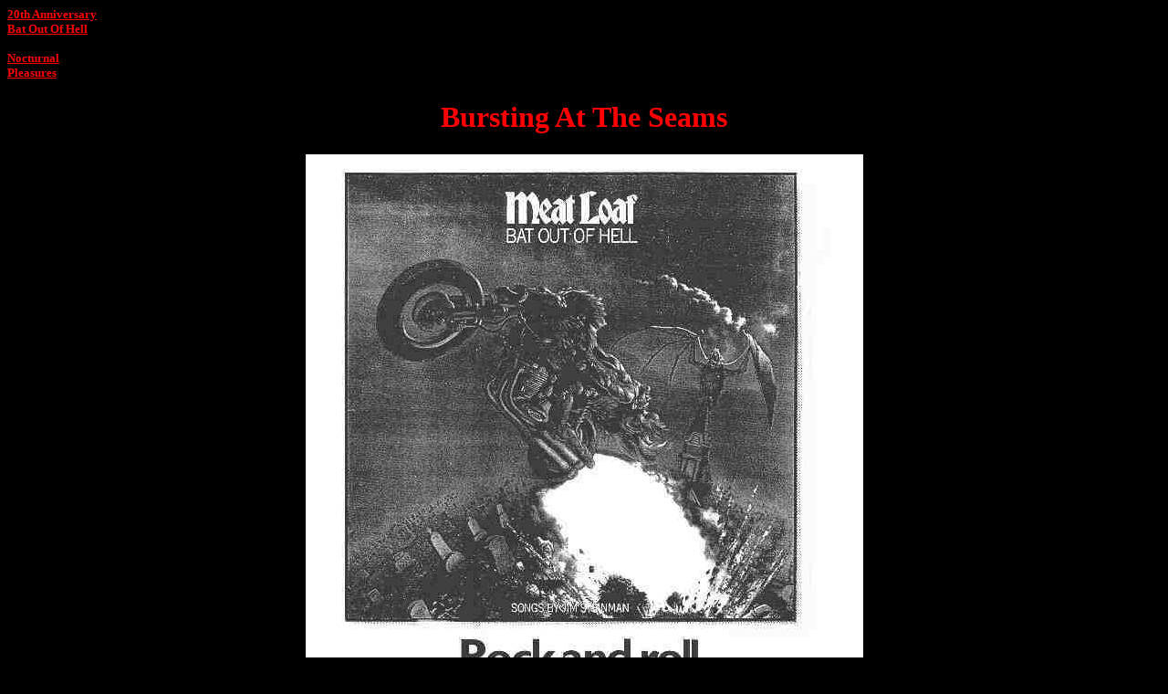

--- FILE ---
content_type: text/html
request_url: https://jimsteinman.com/bat1ad7.htm
body_size: 241
content:
<!DOCTYPE HTML PUBLIC "-//W3C//DTD HTML 3.2//EN">
<HTML>
<HEAD>
<TITLE>Bursting At The Seams</TITLE>
</HEAD>
<BODY BGCOLOR="000000" TEXT="FF0000" LINK="FF0000" VLINK="939393" ALINK="000000">

<H5><A HREF="20thannv.htm">20th Anniversary<BR>Bat Out Of Hell</A><BR><BR>
<A HREF="lobby.htm">Nocturnal <BR>Pleasures</A></H5>
<CENTER>
<H1>Bursting At The Seams</H1>

<IMG SRC="batad07.jpg" HEIGHT="793" WIDTH="611">



<P>
  <P> <A HREF="20thannv.htm"><IMG SRC="annicon.jpg" HEIGHT="71" WIDTH="72" hspace="5" border="0"></A> 
    <A HREF="lobby.htm"><IMG SRC="bolticon.gif" HEIGHT="72" WIDTH="60" border="0"></A> 
</CENTER>


</BODY>
</HTML>
